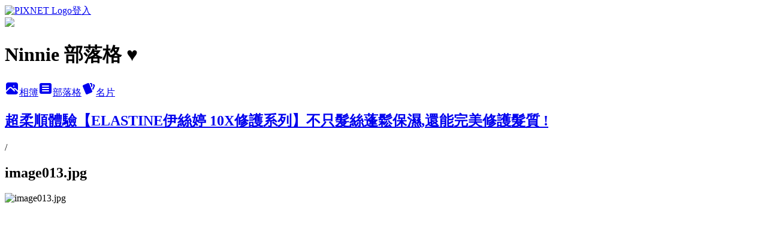

--- FILE ---
content_type: text/html; charset=utf-8
request_url: https://sister512.pixnet.net/albums/416965197/photos/4774912985
body_size: 12374
content:
<!DOCTYPE html><html lang="zh-TW"><head><meta charSet="utf-8"/><meta name="viewport" content="width=device-width, initial-scale=1"/><link rel="preload" href="https://static.1px.tw/blog-next/public/logo_pixnet_ch.svg" as="image"/><link rel="preload" as="image" href="https://picsum.photos/seed/sister512/1200/400"/><link rel="preload" href="https://pimg.1px.tw/sister512/1685792176-440529510-g.jpg" as="image"/><link rel="stylesheet" href="https://static.1px.tw/blog-next/public/main.css" data-precedence="base"/><link rel="preload" as="script" fetchPriority="low" href="https://static.1px.tw/blog-next/_next/static/chunks/94688e2baa9fea03.js"/><script src="https://static.1px.tw/blog-next/_next/static/chunks/41eaa5427c45ebcc.js" async=""></script><script src="https://static.1px.tw/blog-next/_next/static/chunks/e2c6231760bc85bd.js" async=""></script><script src="https://static.1px.tw/blog-next/_next/static/chunks/94bde6376cf279be.js" async=""></script><script src="https://static.1px.tw/blog-next/_next/static/chunks/426b9d9d938a9eb4.js" async=""></script><script src="https://static.1px.tw/blog-next/_next/static/chunks/turbopack-5021d21b4b170dda.js" async=""></script><script src="https://static.1px.tw/blog-next/_next/static/chunks/ff1a16fafef87110.js" async=""></script><script src="https://static.1px.tw/blog-next/_next/static/chunks/e308b2b9ce476a3e.js" async=""></script><script src="https://static.1px.tw/blog-next/_next/static/chunks/169ce1e25068f8ff.js" async=""></script><script src="https://static.1px.tw/blog-next/_next/static/chunks/d3c6eed28c1dd8e2.js" async=""></script><script src="https://static.1px.tw/blog-next/_next/static/chunks/d4d39cfc2a072218.js" async=""></script><script src="https://static.1px.tw/blog-next/_next/static/chunks/6a5d72c05b9cd4ba.js" async=""></script><script src="https://static.1px.tw/blog-next/_next/static/chunks/8af6103cf1375f47.js" async=""></script><script src="https://static.1px.tw/blog-next/_next/static/chunks/e90cbf588986111c.js" async=""></script><script src="https://static.1px.tw/blog-next/_next/static/chunks/0fb9419eaf336159.js" async=""></script><script src="https://static.1px.tw/blog-next/_next/static/chunks/ed01c75076819ebd.js" async=""></script><script src="https://static.1px.tw/blog-next/_next/static/chunks/a4df8fc19a9a82e6.js" async=""></script><title>image013.jpg - 痞客邦</title><meta name="description" content="image013.jpg"/><meta name="google-adsense-platform-account" content="pub-2647689032095179"/><meta name="fb:app_id" content="101730233200171"/><link rel="canonical" href="https://sister512.pixnet.net/blog/albums/416965197/photos/4774912985"/><meta property="og:title" content="image013.jpg - 痞客邦"/><meta property="og:description" content="image013.jpg"/><meta property="og:url" content="https://sister512.pixnet.net/blog/albums/416965197/photos/4774912985"/><meta property="og:image" content="https://pimg.1px.tw/sister512/1685792176-440529510-g.jpg"/><meta property="og:image:width" content="1200"/><meta property="og:image:height" content="630"/><meta property="og:image:alt" content="image013.jpg"/><meta property="og:type" content="article"/><meta name="twitter:card" content="summary_large_image"/><meta name="twitter:title" content="image013.jpg - 痞客邦"/><meta name="twitter:description" content="image013.jpg"/><meta name="twitter:image" content="https://pimg.1px.tw/sister512/1685792176-440529510-g.jpg"/><link rel="icon" href="/favicon.ico?favicon.a62c60e0.ico" sizes="32x32" type="image/x-icon"/><script src="https://static.1px.tw/blog-next/_next/static/chunks/a6dad97d9634a72d.js" noModule=""></script></head><body><!--$--><!--/$--><!--$?--><template id="B:0"></template><!--/$--><script>requestAnimationFrame(function(){$RT=performance.now()});</script><script src="https://static.1px.tw/blog-next/_next/static/chunks/94688e2baa9fea03.js" id="_R_" async=""></script><div hidden id="S:0"><script id="pixnet-vars">
          window.PIXNET = {
            post_id: 0,
            name: "sister512",
            user_id: 0,
            blog_id: "4448679",
            display_ads: true
          }; 
        </script><div class="relative min-h-screen"><nav class="fixed z-20 w-full bg-orange-500 text-white shadow-sm"><div id="pixnet-navbar-ad-blog_top"></div><div class="container mx-auto flex h-14 max-w-5xl items-center justify-between px-5"><a href="https://www.pixnet.net"><img src="https://static.1px.tw/blog-next/public/logo_pixnet_ch.svg" alt="PIXNET Logo"/></a><a href="/auth/authorize" class="!text-white">登入</a></div></nav><div class="container mx-auto max-w-5xl pt-[45px]"><div class="sm:px-4"><div class="bg-muted relative flex flex-col items-center justify-center gap-4 overflow-clip py-10 sm:mt-8 sm:rounded-sm"><img src="https://picsum.photos/seed/sister512/1200/400" class="absolute inset-0 h-full w-full object-cover"/><div class="absolute inset-0 bg-black/40 backdrop-blur-sm"></div><div class="relative z-10 flex flex-col items-center justify-center gap-4 px-4"><span data-slot="avatar" class="relative flex shrink-0 overflow-hidden rounded-full size-24 shadow"><span data-slot="avatar-fallback" class="bg-muted flex size-full items-center justify-center rounded-full"></span></span><div class="text-center"><h1 class="mb-1 text-2xl font-bold text-white text-shadow-2xs">Ninnie 部落格 ♥</h1></div><div class="flex items-center justify-center gap-3"><a href="/albums" data-slot="button" class="inline-flex items-center justify-center gap-2 whitespace-nowrap text-sm font-medium transition-all disabled:pointer-events-none disabled:opacity-50 [&amp;_svg]:pointer-events-none [&amp;_svg:not([class*=&#x27;size-&#x27;])]:size-4 shrink-0 [&amp;_svg]:shrink-0 outline-none focus-visible:border-ring focus-visible:ring-ring/50 focus-visible:ring-[3px] aria-invalid:ring-destructive/20 dark:aria-invalid:ring-destructive/40 aria-invalid:border-destructive bg-primary text-primary-foreground hover:bg-primary/90 h-9 px-4 py-2 has-[&gt;svg]:px-3 cursor-pointer rounded-full"><svg xmlns="http://www.w3.org/2000/svg" width="24" height="24" viewBox="0 0 24 24" fill="currentColor" stroke="none" class="tabler-icon tabler-icon-photo-filled "><path d="M8.813 11.612c.457 -.38 .918 -.38 1.386 .011l.108 .098l4.986 4.986l.094 .083a1 1 0 0 0 1.403 -1.403l-.083 -.094l-1.292 -1.293l.292 -.293l.106 -.095c.457 -.38 .918 -.38 1.386 .011l.108 .098l4.674 4.675a4 4 0 0 1 -3.775 3.599l-.206 .005h-12a4 4 0 0 1 -3.98 -3.603l6.687 -6.69l.106 -.095zm9.187 -9.612a4 4 0 0 1 3.995 3.8l.005 .2v9.585l-3.293 -3.292l-.15 -.137c-1.256 -1.095 -2.85 -1.097 -4.096 -.017l-.154 .14l-.307 .306l-2.293 -2.292l-.15 -.137c-1.256 -1.095 -2.85 -1.097 -4.096 -.017l-.154 .14l-5.307 5.306v-9.585a4 4 0 0 1 3.8 -3.995l.2 -.005h12zm-2.99 5l-.127 .007a1 1 0 0 0 0 1.986l.117 .007l.127 -.007a1 1 0 0 0 0 -1.986l-.117 -.007z"></path></svg>相簿</a><a href="/blog" data-slot="button" class="inline-flex items-center justify-center gap-2 whitespace-nowrap text-sm font-medium transition-all disabled:pointer-events-none disabled:opacity-50 [&amp;_svg]:pointer-events-none [&amp;_svg:not([class*=&#x27;size-&#x27;])]:size-4 shrink-0 [&amp;_svg]:shrink-0 outline-none focus-visible:border-ring focus-visible:ring-ring/50 focus-visible:ring-[3px] aria-invalid:ring-destructive/20 dark:aria-invalid:ring-destructive/40 aria-invalid:border-destructive border bg-background shadow-xs hover:bg-accent hover:text-accent-foreground dark:bg-input/30 dark:border-input dark:hover:bg-input/50 h-9 px-4 py-2 has-[&gt;svg]:px-3 cursor-pointer rounded-full"><svg xmlns="http://www.w3.org/2000/svg" width="24" height="24" viewBox="0 0 24 24" fill="currentColor" stroke="none" class="tabler-icon tabler-icon-article-filled "><path d="M19 3a3 3 0 0 1 2.995 2.824l.005 .176v12a3 3 0 0 1 -2.824 2.995l-.176 .005h-14a3 3 0 0 1 -2.995 -2.824l-.005 -.176v-12a3 3 0 0 1 2.824 -2.995l.176 -.005h14zm-2 12h-10l-.117 .007a1 1 0 0 0 0 1.986l.117 .007h10l.117 -.007a1 1 0 0 0 0 -1.986l-.117 -.007zm0 -4h-10l-.117 .007a1 1 0 0 0 0 1.986l.117 .007h10l.117 -.007a1 1 0 0 0 0 -1.986l-.117 -.007zm0 -4h-10l-.117 .007a1 1 0 0 0 0 1.986l.117 .007h10l.117 -.007a1 1 0 0 0 0 -1.986l-.117 -.007z"></path></svg>部落格</a><a href="https://www.pixnet.net/pcard/sister512" data-slot="button" class="inline-flex items-center justify-center gap-2 whitespace-nowrap text-sm font-medium transition-all disabled:pointer-events-none disabled:opacity-50 [&amp;_svg]:pointer-events-none [&amp;_svg:not([class*=&#x27;size-&#x27;])]:size-4 shrink-0 [&amp;_svg]:shrink-0 outline-none focus-visible:border-ring focus-visible:ring-ring/50 focus-visible:ring-[3px] aria-invalid:ring-destructive/20 dark:aria-invalid:ring-destructive/40 aria-invalid:border-destructive border bg-background shadow-xs hover:bg-accent hover:text-accent-foreground dark:bg-input/30 dark:border-input dark:hover:bg-input/50 h-9 px-4 py-2 has-[&gt;svg]:px-3 cursor-pointer rounded-full"><svg xmlns="http://www.w3.org/2000/svg" width="24" height="24" viewBox="0 0 24 24" fill="currentColor" stroke="none" class="tabler-icon tabler-icon-cards-filled "><path d="M10.348 3.169l-7.15 3.113a2 2 0 0 0 -1.03 2.608l4.92 11.895a1.96 1.96 0 0 0 2.59 1.063l7.142 -3.11a2.002 2.002 0 0 0 1.036 -2.611l-4.92 -11.894a1.96 1.96 0 0 0 -2.588 -1.064z"></path><path d="M16 3a2 2 0 0 1 1.995 1.85l.005 .15v3.5a1 1 0 0 1 -1.993 .117l-.007 -.117v-3.5h-1a1 1 0 0 1 -.117 -1.993l.117 -.007h1z"></path><path d="M19.08 5.61a1 1 0 0 1 1.31 -.53c.257 .108 .505 .21 .769 .314a2 2 0 0 1 1.114 2.479l-.056 .146l-2.298 5.374a1 1 0 0 1 -1.878 -.676l.04 -.11l2.296 -5.371l-.366 -.148l-.402 -.167a1 1 0 0 1 -.53 -1.312z"></path></svg>名片</a></div></div></div></div><div class="p-4"><div class="mb-4 flex items-center gap-2"><a href="/albums/416965197" class="text-gray-400 hover:text-gray-500"><h2 class="text-lg font-bold">超柔順體驗【ELASTINE伊絲婷 10X修護系列】不只髮絲蓬鬆保濕,還能完美修護髮質 !</h2></a><span>/</span><h2 class="text-lg font-bold text-gray-500">image013.jpg</h2></div><div class="overflow-clip rounded-lg border"><img src="https://pimg.1px.tw/sister512/1685792176-440529510-g.jpg" alt="image013.jpg" class="h-auto w-full rounded-lg object-contain"/></div></div></div></div><section aria-label="Notifications alt+T" tabindex="-1" aria-live="polite" aria-relevant="additions text" aria-atomic="false"></section></div><script>$RB=[];$RV=function(a){$RT=performance.now();for(var b=0;b<a.length;b+=2){var c=a[b],e=a[b+1];null!==e.parentNode&&e.parentNode.removeChild(e);var f=c.parentNode;if(f){var g=c.previousSibling,h=0;do{if(c&&8===c.nodeType){var d=c.data;if("/$"===d||"/&"===d)if(0===h)break;else h--;else"$"!==d&&"$?"!==d&&"$~"!==d&&"$!"!==d&&"&"!==d||h++}d=c.nextSibling;f.removeChild(c);c=d}while(c);for(;e.firstChild;)f.insertBefore(e.firstChild,c);g.data="$";g._reactRetry&&requestAnimationFrame(g._reactRetry)}}a.length=0};
$RC=function(a,b){if(b=document.getElementById(b))(a=document.getElementById(a))?(a.previousSibling.data="$~",$RB.push(a,b),2===$RB.length&&("number"!==typeof $RT?requestAnimationFrame($RV.bind(null,$RB)):(a=performance.now(),setTimeout($RV.bind(null,$RB),2300>a&&2E3<a?2300-a:$RT+300-a)))):b.parentNode.removeChild(b)};$RC("B:0","S:0")</script><script>(self.__next_f=self.__next_f||[]).push([0])</script><script>self.__next_f.push([1,"1:\"$Sreact.fragment\"\n3:I[39756,[\"https://static.1px.tw/blog-next/_next/static/chunks/ff1a16fafef87110.js\",\"https://static.1px.tw/blog-next/_next/static/chunks/e308b2b9ce476a3e.js\"],\"default\"]\n4:I[53536,[\"https://static.1px.tw/blog-next/_next/static/chunks/ff1a16fafef87110.js\",\"https://static.1px.tw/blog-next/_next/static/chunks/e308b2b9ce476a3e.js\"],\"default\"]\n6:I[97367,[\"https://static.1px.tw/blog-next/_next/static/chunks/ff1a16fafef87110.js\",\"https://static.1px.tw/blog-next/_next/static/chunks/e308b2b9ce476a3e.js\"],\"OutletBoundary\"]\n8:I[97367,[\"https://static.1px.tw/blog-next/_next/static/chunks/ff1a16fafef87110.js\",\"https://static.1px.tw/blog-next/_next/static/chunks/e308b2b9ce476a3e.js\"],\"ViewportBoundary\"]\na:I[97367,[\"https://static.1px.tw/blog-next/_next/static/chunks/ff1a16fafef87110.js\",\"https://static.1px.tw/blog-next/_next/static/chunks/e308b2b9ce476a3e.js\"],\"MetadataBoundary\"]\nc:I[63491,[\"https://static.1px.tw/blog-next/_next/static/chunks/169ce1e25068f8ff.js\",\"https://static.1px.tw/blog-next/_next/static/chunks/d3c6eed28c1dd8e2.js\"],\"default\"]\n"])</script><script>self.__next_f.push([1,"0:{\"P\":null,\"b\":\"JQ_Jy432Rf5mCJvB01Y9Z\",\"c\":[\"\",\"albums\",\"416965197\",\"photos\",\"4774912985\"],\"q\":\"\",\"i\":false,\"f\":[[[\"\",{\"children\":[\"albums\",{\"children\":[[\"id\",\"416965197\",\"d\"],{\"children\":[\"photos\",{\"children\":[[\"photoId\",\"4774912985\",\"d\"],{\"children\":[\"__PAGE__\",{}]}]}]}]}]},\"$undefined\",\"$undefined\",true],[[\"$\",\"$1\",\"c\",{\"children\":[[[\"$\",\"script\",\"script-0\",{\"src\":\"https://static.1px.tw/blog-next/_next/static/chunks/d4d39cfc2a072218.js\",\"async\":true,\"nonce\":\"$undefined\"}],[\"$\",\"script\",\"script-1\",{\"src\":\"https://static.1px.tw/blog-next/_next/static/chunks/6a5d72c05b9cd4ba.js\",\"async\":true,\"nonce\":\"$undefined\"}],[\"$\",\"script\",\"script-2\",{\"src\":\"https://static.1px.tw/blog-next/_next/static/chunks/8af6103cf1375f47.js\",\"async\":true,\"nonce\":\"$undefined\"}]],\"$L2\"]}],{\"children\":[[\"$\",\"$1\",\"c\",{\"children\":[null,[\"$\",\"$L3\",null,{\"parallelRouterKey\":\"children\",\"error\":\"$undefined\",\"errorStyles\":\"$undefined\",\"errorScripts\":\"$undefined\",\"template\":[\"$\",\"$L4\",null,{}],\"templateStyles\":\"$undefined\",\"templateScripts\":\"$undefined\",\"notFound\":\"$undefined\",\"forbidden\":\"$undefined\",\"unauthorized\":\"$undefined\"}]]}],{\"children\":[[\"$\",\"$1\",\"c\",{\"children\":[null,[\"$\",\"$L3\",null,{\"parallelRouterKey\":\"children\",\"error\":\"$undefined\",\"errorStyles\":\"$undefined\",\"errorScripts\":\"$undefined\",\"template\":[\"$\",\"$L4\",null,{}],\"templateStyles\":\"$undefined\",\"templateScripts\":\"$undefined\",\"notFound\":\"$undefined\",\"forbidden\":\"$undefined\",\"unauthorized\":\"$undefined\"}]]}],{\"children\":[[\"$\",\"$1\",\"c\",{\"children\":[null,[\"$\",\"$L3\",null,{\"parallelRouterKey\":\"children\",\"error\":\"$undefined\",\"errorStyles\":\"$undefined\",\"errorScripts\":\"$undefined\",\"template\":[\"$\",\"$L4\",null,{}],\"templateStyles\":\"$undefined\",\"templateScripts\":\"$undefined\",\"notFound\":\"$undefined\",\"forbidden\":\"$undefined\",\"unauthorized\":\"$undefined\"}]]}],{\"children\":[[\"$\",\"$1\",\"c\",{\"children\":[null,[\"$\",\"$L3\",null,{\"parallelRouterKey\":\"children\",\"error\":\"$undefined\",\"errorStyles\":\"$undefined\",\"errorScripts\":\"$undefined\",\"template\":[\"$\",\"$L4\",null,{}],\"templateStyles\":\"$undefined\",\"templateScripts\":\"$undefined\",\"notFound\":\"$undefined\",\"forbidden\":\"$undefined\",\"unauthorized\":\"$undefined\"}]]}],{\"children\":[[\"$\",\"$1\",\"c\",{\"children\":[\"$L5\",[[\"$\",\"script\",\"script-0\",{\"src\":\"https://static.1px.tw/blog-next/_next/static/chunks/0fb9419eaf336159.js\",\"async\":true,\"nonce\":\"$undefined\"}],[\"$\",\"script\",\"script-1\",{\"src\":\"https://static.1px.tw/blog-next/_next/static/chunks/ed01c75076819ebd.js\",\"async\":true,\"nonce\":\"$undefined\"}],[\"$\",\"script\",\"script-2\",{\"src\":\"https://static.1px.tw/blog-next/_next/static/chunks/a4df8fc19a9a82e6.js\",\"async\":true,\"nonce\":\"$undefined\"}]],[\"$\",\"$L6\",null,{\"children\":\"$@7\"}]]}],{},null,false,false]},null,false,false]},null,false,false]},null,false,false]},null,false,false]},null,false,false],[\"$\",\"$1\",\"h\",{\"children\":[null,[\"$\",\"$L8\",null,{\"children\":\"$@9\"}],[\"$\",\"$La\",null,{\"children\":\"$@b\"}],null]}],false]],\"m\":\"$undefined\",\"G\":[\"$c\",[]],\"S\":false}\n"])</script><script>self.__next_f.push([1,"9:[[\"$\",\"meta\",\"0\",{\"charSet\":\"utf-8\"}],[\"$\",\"meta\",\"1\",{\"name\":\"viewport\",\"content\":\"width=device-width, initial-scale=1\"}]]\n"])</script><script>self.__next_f.push([1,"d:I[79520,[\"https://static.1px.tw/blog-next/_next/static/chunks/d4d39cfc2a072218.js\",\"https://static.1px.tw/blog-next/_next/static/chunks/6a5d72c05b9cd4ba.js\",\"https://static.1px.tw/blog-next/_next/static/chunks/8af6103cf1375f47.js\"],\"\"]\n10:I[2352,[\"https://static.1px.tw/blog-next/_next/static/chunks/d4d39cfc2a072218.js\",\"https://static.1px.tw/blog-next/_next/static/chunks/6a5d72c05b9cd4ba.js\",\"https://static.1px.tw/blog-next/_next/static/chunks/8af6103cf1375f47.js\"],\"AdultWarningModal\"]\n11:I[69182,[\"https://static.1px.tw/blog-next/_next/static/chunks/d4d39cfc2a072218.js\",\"https://static.1px.tw/blog-next/_next/static/chunks/6a5d72c05b9cd4ba.js\",\"https://static.1px.tw/blog-next/_next/static/chunks/8af6103cf1375f47.js\"],\"HydrationComplete\"]\n12:I[12985,[\"https://static.1px.tw/blog-next/_next/static/chunks/d4d39cfc2a072218.js\",\"https://static.1px.tw/blog-next/_next/static/chunks/6a5d72c05b9cd4ba.js\",\"https://static.1px.tw/blog-next/_next/static/chunks/8af6103cf1375f47.js\"],\"NuqsAdapter\"]\n13:I[82782,[\"https://static.1px.tw/blog-next/_next/static/chunks/d4d39cfc2a072218.js\",\"https://static.1px.tw/blog-next/_next/static/chunks/6a5d72c05b9cd4ba.js\",\"https://static.1px.tw/blog-next/_next/static/chunks/8af6103cf1375f47.js\"],\"RefineContext\"]\n14:I[29306,[\"https://static.1px.tw/blog-next/_next/static/chunks/d4d39cfc2a072218.js\",\"https://static.1px.tw/blog-next/_next/static/chunks/6a5d72c05b9cd4ba.js\",\"https://static.1px.tw/blog-next/_next/static/chunks/8af6103cf1375f47.js\",\"https://static.1px.tw/blog-next/_next/static/chunks/e90cbf588986111c.js\",\"https://static.1px.tw/blog-next/_next/static/chunks/d3c6eed28c1dd8e2.js\"],\"default\"]\n2:[\"$\",\"html\",null,{\"lang\":\"zh-TW\",\"children\":[[\"$\",\"$Ld\",null,{\"id\":\"google-tag-manager\",\"strategy\":\"afterInteractive\",\"children\":\"\\n(function(w,d,s,l,i){w[l]=w[l]||[];w[l].push({'gtm.start':\\nnew Date().getTime(),event:'gtm.js'});var f=d.getElementsByTagName(s)[0],\\nj=d.createElement(s),dl=l!='dataLayer'?'\u0026l='+l:'';j.async=true;j.src=\\n'https://www.googletagmanager.com/gtm.js?id='+i+dl;f.parentNode.insertBefore(j,f);\\n})(window,document,'script','dataLayer','GTM-TRLQMPKX');\\n  \"}],\"$Le\",\"$Lf\",[\"$\",\"body\",null,{\"children\":[[\"$\",\"$L10\",null,{\"display\":false}],[\"$\",\"$L11\",null,{}],[\"$\",\"$L12\",null,{\"children\":[\"$\",\"$L13\",null,{\"children\":[\"$\",\"$L3\",null,{\"parallelRouterKey\":\"children\",\"error\":\"$undefined\",\"errorStyles\":\"$undefined\",\"errorScripts\":\"$undefined\",\"template\":[\"$\",\"$L4\",null,{}],\"templateStyles\":\"$undefined\",\"templateScripts\":\"$undefined\",\"notFound\":[[\"$\",\"$L14\",null,{}],[]],\"forbidden\":\"$undefined\",\"unauthorized\":\"$undefined\"}]}]}]]}]]}]\n"])</script><script>self.__next_f.push([1,"e:null\nf:null\n"])</script><script>self.__next_f.push([1,"16:I[86294,[\"https://static.1px.tw/blog-next/_next/static/chunks/d4d39cfc2a072218.js\",\"https://static.1px.tw/blog-next/_next/static/chunks/6a5d72c05b9cd4ba.js\",\"https://static.1px.tw/blog-next/_next/static/chunks/8af6103cf1375f47.js\",\"https://static.1px.tw/blog-next/_next/static/chunks/0fb9419eaf336159.js\",\"https://static.1px.tw/blog-next/_next/static/chunks/ed01c75076819ebd.js\",\"https://static.1px.tw/blog-next/_next/static/chunks/a4df8fc19a9a82e6.js\"],\"HeaderSection\"]\n19:I[27201,[\"https://static.1px.tw/blog-next/_next/static/chunks/ff1a16fafef87110.js\",\"https://static.1px.tw/blog-next/_next/static/chunks/e308b2b9ce476a3e.js\"],\"IconMark\"]\n:HL[\"https://static.1px.tw/blog-next/public/main.css\",\"style\"]\n17:T49f,\u003c!-- Facebook Badge START --\u003e\u003ca href=\"https://www.facebook.com/pages/-%E5%A6%AE%E5%A6%AE-Ninnie-/127852753892663\" target=\"_TOP\" style=\"font-family: \u0026quot;lucida grande\u0026quot;,tahoma,verdana,arial,sans-serif; font-size: 11px; font-variant: normal; font-style: normal; font-weight: normal; color: #3B5998; text-decoration: none;\" title=\"\u0026#x2665;\u0026#x2665;\u0026#x2665; \u0026#x59ae;\u0026#x59ae; Ninnie \u0026#x2665;\u0026#x2665;\u0026#x2665;\"\u003e\u0026#x2665;\u0026#x2665;\u0026#x2665; \u0026#x59ae;\u0026#x59ae; Ninnie \u0026#x2665;\u0026#x2665;\u0026#x2665;\u003c/a\u003e\u003cbr/\u003e\u003ca href=\"https://www.facebook.com/pages/-%E5%A6%AE%E5%A6%AE-Ninnie-/127852753892663\" target=\"_TOP\" title=\"\u0026#x2665;\u0026#x2665;\u0026#x2665; \u0026#x59ae;\u0026#x59ae; Ninnie \u0026#x2665;\u0026#x2665;\u0026#x2665;\"\u003e\u003cimg src=\"https://badge.facebook.com/badge/127852753892663.1621.1373797462.png\" style=\"border: 0px;\" /\u003e\u003c/a\u003e\u003cbr/\u003e\u003ca href=\"https://zh-tw.facebook.com/advertising\" target=\"_TOP\" style=\"font-family: \u0026quot;lucida grande\u0026quot;,tahoma,verdana,arial,sans-serif; font-size: 11px; font-variant: normal; font-style: normal; font-weight: normal; color: #3B5998; text-decoration: none;\" title=\"\u0026#x5efa;\u0026#x7acb;\u0026#x4f60;\u0026#x7684;\u0026#x540d;\u0026#x7247;\u0026#x8cbc;\u0026#xff01;\"\u003e也可以宣傳你的粉絲專頁\u003c/a\u003e\u003c!-- Facebook Badge END --\u003e"])</script><script>self.__next_f.push([1,"5:[[\"$\",\"script\",null,{\"id\":\"pixnet-vars\",\"children\":\"\\n          window.PIXNET = {\\n            post_id: 0,\\n            name: \\\"sister512\\\",\\n            user_id: 0,\\n            blog_id: \\\"4448679\\\",\\n            display_ads: true\\n          }; \\n        \"}],[\"$\",\"link\",null,{\"rel\":\"stylesheet\",\"href\":\"https://static.1px.tw/blog-next/public/main.css\",\"precedence\":\"base\"}],[\"$\",\"div\",null,{\"className\":\"relative min-h-screen\",\"children\":[\"$L15\",[\"$\",\"div\",null,{\"className\":\"container mx-auto max-w-5xl pt-[45px]\",\"children\":[[\"$\",\"$L16\",null,{\"blog\":{\"blog_id\":\"4448679\",\"urls\":{\"blog_url\":\"https://sister512.pixnet.net/blog\",\"album_url\":\"https://sister512.pixnet.net/albums\",\"card_url\":\"https://www.pixnet.net/pcard/sister512\",\"sitemap_url\":\"https://sister512.pixnet.net/sitemap.xml\"},\"name\":\"sister512\",\"display_name\":\"Ninnie 部落格 ♥\",\"description\":\"\u003cbr\u003e記錄著妮妮的 瘦身 ♥ 美妝 ♥ 穿搭 ♥ 美食 ♥ 旅遊 ♥ 日常。\\n\\n\u003cbr\u003e合作邀約：ninnie790706@gmail.com\",\"visibility\":\"public\",\"freeze\":\"active\",\"default_comment_permission\":\"deny\",\"service_album\":\"enable\",\"rss_mode\":\"auto\",\"taxonomy\":{\"id\":13,\"name\":\"時尚美妝\"},\"logo\":{\"id\":null,\"url\":\"https://s3.1px.tw/blog/common/avatar/blog_cover_dark.jpg\"},\"logo_url\":\"https://s3.1px.tw/blog/common/avatar/blog_cover_dark.jpg\",\"owner\":{\"sub\":\"838255343275513998\",\"display_name\":\"Ninnie 妮妮\",\"avatar\":\"https://pimg.1px.tw/sister512/logo/sister512.png\",\"login_country\":null,\"login_city\":null,\"login_at\":0,\"created_at\":1378186917,\"updated_at\":1765078535},\"socials\":{\"social_email\":null,\"social_line\":null,\"social_facebook\":null,\"social_instagram\":null,\"social_youtube\":null,\"created_at\":null,\"updated_at\":null},\"stats\":{\"views_initialized\":23737372,\"views_total\":23755680,\"views_today\":317,\"post_count\":660,\"updated_at\":1769155217},\"marketing\":{\"keywords\":null,\"gsc_site_verification\":null,\"sitemap_verified_at\":1768198002,\"ga_account\":null,\"created_at\":1765721170,\"updated_at\":1768198002},\"watermark\":null,\"custom_domain\":null,\"hero_image\":{\"id\":1769155219,\"url\":\"https://picsum.photos/seed/sister512/1200/400\"},\"widgets\":{\"sidebar1\":[{\"id\":53389716,\"identifier\":\"cus1202161\",\"title\":\"styleMe\",\"sort\":2,\"data\":\"\u003ciframe src=\\\"https://styleme.pixnet.net/sticker/show/sister512\\\" frameborder=\\\"0\\\" scrolling=\\\"no\\\" width=\\\"180\\\" height=\\\"330\\\"\u003e\u003c/iframe\u003e\"},{\"id\":53389717,\"identifier\":\"pixMyPlace\",\"title\":\"個人資訊\",\"sort\":3,\"data\":null},{\"id\":53389718,\"identifier\":\"pixHotArticle\",\"title\":\"熱門文章\",\"sort\":4,\"data\":[{\"id\":\"9215218265\",\"title\":\"只花50元就可以解決眉頭皺紋的原因跟改善方法\",\"featured\":{\"id\":null,\"url\":\"http://f12.wretch.yimg.com/sister512/32764/1573476189.jpg\"},\"tags\":[],\"published_at\":1355901480,\"post_url\":\"https://sister512.pixnet.net/blog/posts/9215218265\",\"stats\":{\"post_id\":\"9215218265\",\"views\":50921,\"views_today\":2,\"likes\":9,\"link_clicks\":0,\"comments\":0,\"replies\":0,\"created_at\":0,\"updated_at\":1769154012}},{\"id\":\"9215218337\",\"title\":\"十大小資女喜愛的網拍推薦\",\"featured\":{\"id\":null,\"url\":\"https://pimg.1px.tw/sister512/1378187890-3660566937.jpg\"},\"tags\":[],\"published_at\":1377673200,\"post_url\":\"https://sister512.pixnet.net/blog/posts/9215218337\",\"stats\":{\"post_id\":\"9215218337\",\"views\":283738,\"views_today\":1,\"likes\":25,\"link_clicks\":0,\"comments\":2,\"replies\":0,\"created_at\":0,\"updated_at\":1769154012}},{\"id\":\"9352009817\",\"title\":\"【逛街-高雄】快點和我一起來南華商圈撿便宜囉 ! 價錢超便宜絕對讓你嚇到翻過去\",\"featured\":{\"id\":null,\"url\":\"https://pimg.1px.tw/sister512/1392312430-1096638269.jpg\"},\"tags\":[],\"published_at\":1392308866,\"post_url\":\"https://sister512.pixnet.net/blog/posts/9352009817\",\"stats\":{\"post_id\":\"9352009817\",\"views\":225436,\"views_today\":2,\"likes\":386,\"link_clicks\":0,\"comments\":5,\"replies\":0,\"created_at\":0,\"updated_at\":1769154561}},{\"id\":\"9443471330\",\"title\":\"你知道你是屬於哪種身材 ? 哪款內衣才能凸顯自己的優點嗎 ? 快去黛安芬體驗免費的量身服務吧 !!\",\"featured\":{\"id\":null,\"url\":\"https://pimg.1px.tw/sister512/1453993196-1548545973.jpg\"},\"tags\":[],\"published_at\":1454256000,\"post_url\":\"https://sister512.pixnet.net/blog/posts/9443471330\",\"stats\":{\"post_id\":\"9443471330\",\"views\":12012,\"views_today\":1170,\"likes\":300,\"link_clicks\":0,\"comments\":3,\"replies\":0,\"created_at\":0,\"updated_at\":1769154900}},{\"id\":\"9447810191\",\"title\":\"維持了半世紀的經典 – 萬年不敗款施巴5.5潔膚皂\",\"featured\":{\"id\":null,\"url\":\"https://pimg.1px.tw/sister512/1462953293-2241585231.jpg\"},\"tags\":[],\"published_at\":1462982400,\"post_url\":\"https://sister512.pixnet.net/blog/posts/9447810191\",\"stats\":{\"post_id\":\"9447810191\",\"views\":20111,\"views_today\":1,\"likes\":12,\"link_clicks\":0,\"comments\":11,\"replies\":0,\"created_at\":0,\"updated_at\":1769154941}},{\"id\":\"9456952202\",\"title\":\"每個女生的鞋櫃裡都少了一雙具有都會時尚感的工具鞋 – viina\",\"featured\":{\"id\":null,\"url\":\"https://pimg.1px.tw/sister512/1485101920-4286198322.jpg\"},\"tags\":[],\"published_at\":1485100800,\"post_url\":\"https://sister512.pixnet.net/blog/posts/9456952202\",\"stats\":{\"post_id\":\"9456952202\",\"views\":11791,\"views_today\":1,\"likes\":0,\"link_clicks\":0,\"comments\":0,\"replies\":0,\"created_at\":0,\"updated_at\":1769155034}},{\"id\":\"9460953863\",\"title\":\"用一次就令我驚豔，隔天起床肌膚變的平滑又咕溜 - 麗富康 Bio-Lydia\",\"featured\":{\"id\":null,\"url\":\"https://pimg.1px.tw/sister512/1512654436-1796369036.jpg\"},\"tags\":[],\"published_at\":1512654464,\"post_url\":\"https://sister512.pixnet.net/blog/posts/9460953863\",\"stats\":{\"post_id\":\"9460953863\",\"views\":35993,\"views_today\":1,\"likes\":0,\"link_clicks\":0,\"comments\":1,\"replies\":0,\"created_at\":0,\"updated_at\":1769155140}},{\"id\":\"9466704320\",\"title\":\"《2019 一月號》 私心愛用品\",\"featured\":{\"id\":null,\"url\":\"https://pimg.1px.tw/sister512/1546355275-3374324805.jpg\"},\"tags\":[],\"published_at\":1546355308,\"post_url\":\"https://sister512.pixnet.net/blog/posts/9466704320\",\"stats\":{\"post_id\":\"9466704320\",\"views\":16820,\"views_today\":1,\"likes\":0,\"link_clicks\":0,\"comments\":0,\"replies\":0,\"created_at\":0,\"updated_at\":1769049471}},{\"id\":\"9466760816\",\"title\":\"找回年輕時的完美臉型 – 舒顏美人幫 X 許哲豪皮膚科診所\",\"featured\":{\"id\":null,\"url\":\"https://pimg.1px.tw/sister512/1547025645-2192473105.jpg\"},\"tags\":[],\"published_at\":1547455092,\"post_url\":\"https://sister512.pixnet.net/blog/posts/9466760816\",\"stats\":{\"post_id\":\"9466760816\",\"views\":25763,\"views_today\":1,\"likes\":0,\"link_clicks\":0,\"comments\":0,\"replies\":0,\"created_at\":0,\"updated_at\":1769049473}},{\"id\":\"9468403841\",\"title\":\"南部人的好鄰居『文雄眼鏡崇德店』，全配$1,499元復古圓框眼鏡，CP值超高\",\"featured\":{\"id\":null,\"url\":\"https://pimg.1px.tw/sister512/1568019438-2852740612.jpg\"},\"tags\":[],\"published_at\":1568649600,\"post_url\":\"https://sister512.pixnet.net/blog/posts/9468403841\",\"stats\":{\"post_id\":\"9468403841\",\"views\":38058,\"views_today\":1,\"likes\":0,\"link_clicks\":0,\"comments\":0,\"replies\":0,\"created_at\":0,\"updated_at\":1769097343}}]},{\"id\":53389719,\"identifier\":\"pixArchive\",\"title\":\"文章精選\",\"sort\":5,\"data\":null},{\"id\":53389720,\"identifier\":\"pixLatestArticle\",\"title\":\"最新文章\",\"sort\":6,\"data\":[{\"id\":\"9578132496\",\"title\":\"我的婚宴前保養【水光針】聖宜診所站前店\",\"featured\":{\"id\":null,\"url\":\"https://pimg.1px.tw/sister512/1762912802-2330689599-g.jpg\"},\"tags\":[],\"published_at\":1762830660,\"post_url\":\"https://sister512.pixnet.net/blog/posts/9578132496\",\"stats\":{\"post_id\":\"9578132496\",\"views\":17824,\"views_today\":161,\"likes\":0,\"link_clicks\":0,\"comments\":0,\"replies\":0,\"created_at\":0,\"updated_at\":1769154964}},{\"id\":\"9578065326\",\"title\":\"一天一杯手搖飲的我們 ! 一天省五元；大容量；咀嚼系好夥伴 - 鍋寶真空提環內陶瓷珍珠粗吸管杯1000ml\",\"featured\":{\"id\":null,\"url\":\"https://pimg.1px.tw/sister512/1758732929-3787075797-g.jpg\"},\"tags\":[],\"published_at\":1758729600,\"post_url\":\"https://sister512.pixnet.net/blog/posts/9578065326\",\"stats\":{\"post_id\":\"9578065326\",\"views\":26986,\"views_today\":2,\"likes\":0,\"link_clicks\":0,\"comments\":0,\"replies\":0,\"created_at\":0,\"updated_at\":1769097309}},{\"id\":\"9577972592\",\"title\":\"不靠醫美也行 ? 靠吃白回來，榮獲世界品質獎的【SHINER雪靚皙榖胱甘肽】讓你自帶鎂光燈~\",\"featured\":{\"id\":null,\"url\":\"https://pimg.1px.tw/sister512/1753210982-1902302431-g.jpg\"},\"tags\":[],\"published_at\":1753200000,\"post_url\":\"https://sister512.pixnet.net/blog/posts/9577972592\",\"stats\":{\"post_id\":\"9577972592\",\"views\":57336,\"views_today\":1,\"likes\":0,\"link_clicks\":0,\"comments\":0,\"replies\":0,\"created_at\":0,\"updated_at\":1769097400}},{\"id\":\"9577050004\",\"title\":\"洗臉同時保養，Beauty Player O2胺基酸高效修護洗面露，天天洗出淨、嫩、護\",\"featured\":{\"id\":null,\"url\":\"https://pimg.1px.tw/sister512/1728369986-1028008106-g.jpg\"},\"tags\":[],\"published_at\":1728316800,\"post_url\":\"https://sister512.pixnet.net/blog/posts/9577050004\",\"stats\":{\"post_id\":\"9577050004\",\"views\":69962,\"views_today\":2,\"likes\":0,\"link_clicks\":0,\"comments\":0,\"replies\":0,\"created_at\":0,\"updated_at\":1769050013}},{\"id\":\"9576957712\",\"title\":\"提升肌膚觸感 ! 靠洗澡維持肌膚清爽水潤 - ON THE BODY橄欖植萃液體皂\",\"featured\":{\"id\":null,\"url\":\"https://pimg.1px.tw/sister512/1725963057-532028352-g.jpg\"},\"tags\":[],\"published_at\":1725962400,\"post_url\":\"https://sister512.pixnet.net/blog/posts/9576957712\",\"stats\":{\"post_id\":\"9576957712\",\"views\":37362,\"views_today\":1,\"likes\":0,\"link_clicks\":0,\"comments\":0,\"replies\":0,\"created_at\":0,\"updated_at\":1769050007}},{\"id\":\"9576837784\",\"title\":\"【淨妍醫美診所】讓你擁有精準的美\",\"featured\":{\"id\":null,\"url\":\"https://pimg.1px.tw/sister512/1723330338-900261255-g.jpg\"},\"tags\":[],\"published_at\":1723330419,\"post_url\":\"https://sister512.pixnet.net/blog/posts/9576837784\",\"stats\":{\"post_id\":\"9576837784\",\"views\":63998,\"views_today\":1,\"likes\":0,\"link_clicks\":0,\"comments\":0,\"replies\":0,\"created_at\":0,\"updated_at\":1769097353}},{\"id\":\"9576758724\",\"title\":\"修護、抗老、保水、激活代謝，高性能奢養嬌嫩肌膚 【IMAIZ嬡妹籽 - 乳香馥活水】\",\"featured\":{\"id\":null,\"url\":\"https://pimg.1px.tw/sister512/1721118519-3533162451-g.jpg\"},\"tags\":[],\"published_at\":1721130265,\"post_url\":\"https://sister512.pixnet.net/blog/posts/9576758724\",\"stats\":{\"post_id\":\"9576758724\",\"views\":53479,\"views_today\":1,\"likes\":0,\"link_clicks\":0,\"comments\":0,\"replies\":0,\"created_at\":0,\"updated_at\":1769049996}},{\"id\":\"9576755920\",\"title\":\"最新水解技術膠原蛋白補充品 ! 讓我獲得更水潤Q彈的年輕肌 【Mergen默根-Ahum阿牡膠原蛋白】| 膠原蛋白推薦\",\"featured\":{\"id\":null,\"url\":\"https://pimg.1px.tw/sister512/1721045001-3566590210-g.jpg\"},\"tags\":[],\"published_at\":1721045046,\"post_url\":\"https://sister512.pixnet.net/blog/posts/9576755920\",\"stats\":{\"post_id\":\"9576755920\",\"views\":119475,\"views_today\":1,\"likes\":0,\"link_clicks\":0,\"comments\":0,\"replies\":0,\"created_at\":0,\"updated_at\":1769049996}},{\"id\":\"9576693552\",\"title\":\"每日的美肌功課【Jealousness 婕洛妮絲 - 水楊酸身體乳】清除肌膚表面的老廢角質，幫助肌膚找回 嫩、滑、透、亮 !\",\"featured\":{\"id\":null,\"url\":\"https://pimg.1px.tw/sister512/1719412199-2600640838-g.jpg\"},\"tags\":[],\"published_at\":1719331200,\"post_url\":\"https://sister512.pixnet.net/blog/posts/9576693552\",\"stats\":{\"post_id\":\"9576693552\",\"views\":48537,\"views_today\":1,\"likes\":0,\"link_clicks\":0,\"comments\":0,\"replies\":0,\"created_at\":0,\"updated_at\":1769049992}},{\"id\":\"9576665700\",\"title\":\"光觸媒負離子有效降低牙齒上細菌達83% ! 絕美精品色 【嘉儀德國ION-Sei光觸媒負離子電動牙刷】\",\"featured\":{\"id\":null,\"url\":\"https://pimg.1px.tw/sister512/1718692145-1395551934-g.jpg\"},\"tags\":[],\"published_at\":1718640000,\"post_url\":\"https://sister512.pixnet.net/blog/posts/9576665700\",\"stats\":{\"post_id\":\"9576665700\",\"views\":43860,\"views_today\":1,\"likes\":0,\"link_clicks\":0,\"comments\":0,\"replies\":0,\"created_at\":0,\"updated_at\":1769049990}}]},{\"id\":53389721,\"identifier\":\"pixCategory\",\"title\":\"文章分類\",\"sort\":7,\"data\":[{\"type\":\"category\",\"id\":\"9006902180\",\"name\":\"♫ 私心愛用品\",\"post_count\":3,\"url\":\"https://abc.com\",\"sort\":0},{\"type\":\"category\",\"id\":\"9002863247\",\"name\":\"奇摩首頁文章\",\"post_count\":13,\"url\":\"https://abc.com\",\"sort\":1},{\"type\":\"category\",\"id\":\"9002863235\",\"name\":\"♫ 瘦身\",\"post_count\":77,\"url\":\"https://abc.com\",\"sort\":2},{\"type\":\"category\",\"id\":\"9002863238\",\"name\":\"♫ 女生不能錯過的小細節\",\"post_count\":57,\"url\":\"https://abc.com\",\"sort\":3},{\"type\":\"category\",\"id\":\"9003961775\",\"name\":\"♫ 穿搭\",\"post_count\":34,\"url\":\"https://abc.com\",\"sort\":4},{\"type\":\"category\",\"id\":\"9002863232\",\"name\":\"♫ 保養\",\"post_count\":158,\"url\":\"https://abc.com\",\"sort\":5},{\"type\":\"category\",\"id\":\"9005060701\",\"name\":\"♫ 用吃來保養\",\"post_count\":37,\"url\":\"https://abc.com\",\"sort\":6},{\"type\":\"category\",\"id\":\"9004569338\",\"name\":\"♫ 指甲穿衣服；睫毛變更長\",\"post_count\":6,\"url\":\"https://abc.com\",\"sort\":7},{\"type\":\"category\",\"id\":\"9004590578\",\"name\":\"♫ 頭髮篇\",\"post_count\":30,\"url\":\"https://abc.com\",\"sort\":8},{\"type\":\"category\",\"id\":\"9005481872\",\"name\":\"♫ 牙齒日記\",\"post_count\":5,\"url\":\"https://abc.com\",\"sort\":9},{\"type\":\"category\",\"id\":\"9002863229\",\"name\":\"♫ 化妝\",\"post_count\":35,\"url\":\"https://abc.com\",\"sort\":10},{\"type\":\"category\",\"id\":\"9005052454\",\"name\":\"♫ 各類醫美變漂亮\",\"post_count\":14,\"url\":\"https://abc.com\",\"sort\":11},{\"type\":\"category\",\"id\":\"9002863241\",\"name\":\"♫ 不想買錯商品看這裡\",\"post_count\":60,\"url\":\"https://abc.com\",\"sort\":12},{\"type\":\"category\",\"id\":\"9002863250\",\"name\":\"♫ 大江南北，我要吃透透\",\"post_count\":33,\"url\":\"https://abc.com\",\"sort\":13},{\"type\":\"category\",\"id\":\"9002863244\",\"name\":\"♥♥ 小敗家 ♥♥\",\"post_count\":32,\"url\":\"https://abc.com\",\"sort\":14}]},{\"id\":53389722,\"identifier\":\"pixLatestComment\",\"title\":\"最新留言\",\"sort\":8,\"data\":null},{\"id\":53389723,\"identifier\":\"pixSearch\",\"title\":\"文章搜尋\",\"sort\":9,\"data\":null},{\"id\":53389724,\"identifier\":\"cus848576\",\"title\":\"Facebook\",\"sort\":10,\"data\":\"$17\"},{\"id\":53389725,\"identifier\":\"pixHits\",\"title\":\"參觀人氣\",\"sort\":11,\"data\":null}]},\"display_ads\":true,\"display_adult_warning\":false,\"ad_options\":[],\"adsense\":null,\"css_version\":\"202601231600\",\"created_at\":1378186917,\"updated_at\":1378186967}}],\"$L18\"]}]]}]]\n"])</script><script>self.__next_f.push([1,"b:[[\"$\",\"title\",\"0\",{\"children\":\"image013.jpg - 痞客邦\"}],[\"$\",\"meta\",\"1\",{\"name\":\"description\",\"content\":\"image013.jpg\"}],[\"$\",\"meta\",\"2\",{\"name\":\"google-adsense-platform-account\",\"content\":\"pub-2647689032095179\"}],[\"$\",\"meta\",\"3\",{\"name\":\"fb:app_id\",\"content\":\"101730233200171\"}],[\"$\",\"link\",\"4\",{\"rel\":\"canonical\",\"href\":\"https://sister512.pixnet.net/blog/albums/416965197/photos/4774912985\"}],[\"$\",\"meta\",\"5\",{\"property\":\"og:title\",\"content\":\"image013.jpg - 痞客邦\"}],[\"$\",\"meta\",\"6\",{\"property\":\"og:description\",\"content\":\"image013.jpg\"}],[\"$\",\"meta\",\"7\",{\"property\":\"og:url\",\"content\":\"https://sister512.pixnet.net/blog/albums/416965197/photos/4774912985\"}],[\"$\",\"meta\",\"8\",{\"property\":\"og:image\",\"content\":\"https://pimg.1px.tw/sister512/1685792176-440529510-g.jpg\"}],[\"$\",\"meta\",\"9\",{\"property\":\"og:image:width\",\"content\":\"1200\"}],[\"$\",\"meta\",\"10\",{\"property\":\"og:image:height\",\"content\":\"630\"}],[\"$\",\"meta\",\"11\",{\"property\":\"og:image:alt\",\"content\":\"image013.jpg\"}],[\"$\",\"meta\",\"12\",{\"property\":\"og:type\",\"content\":\"article\"}],[\"$\",\"meta\",\"13\",{\"name\":\"twitter:card\",\"content\":\"summary_large_image\"}],[\"$\",\"meta\",\"14\",{\"name\":\"twitter:title\",\"content\":\"image013.jpg - 痞客邦\"}],[\"$\",\"meta\",\"15\",{\"name\":\"twitter:description\",\"content\":\"image013.jpg\"}],[\"$\",\"meta\",\"16\",{\"name\":\"twitter:image\",\"content\":\"https://pimg.1px.tw/sister512/1685792176-440529510-g.jpg\"}],[\"$\",\"link\",\"17\",{\"rel\":\"icon\",\"href\":\"/favicon.ico?favicon.a62c60e0.ico\",\"sizes\":\"32x32\",\"type\":\"image/x-icon\"}],[\"$\",\"$L19\",\"18\",{}]]\n"])</script><script>self.__next_f.push([1,"7:null\n"])</script><script>self.__next_f.push([1,":HL[\"https://pimg.1px.tw/sister512/1685792176-440529510-g.jpg\",\"image\"]\n:HL[\"https://static.1px.tw/blog-next/public/logo_pixnet_ch.svg\",\"image\"]\n18:[\"$\",\"div\",null,{\"className\":\"p-4\",\"children\":[[\"$\",\"div\",null,{\"className\":\"mb-4 flex items-center gap-2\",\"children\":[[\"$\",\"a\",null,{\"href\":\"/albums/416965197\",\"className\":\"text-gray-400 hover:text-gray-500\",\"children\":[\"$\",\"h2\",null,{\"className\":\"text-lg font-bold\",\"children\":\"超柔順體驗【ELASTINE伊絲婷 10X修護系列】不只髮絲蓬鬆保濕,還能完美修護髮質 !\"}]}],[\"$\",\"span\",null,{\"children\":\"/\"}],[\"$\",\"h2\",null,{\"className\":\"text-lg font-bold text-gray-500\",\"children\":\"image013.jpg\"}]]}],[\"$\",\"div\",null,{\"className\":\"overflow-clip rounded-lg border\",\"children\":[\"$\",\"img\",null,{\"src\":\"https://pimg.1px.tw/sister512/1685792176-440529510-g.jpg\",\"alt\":\"image013.jpg\",\"className\":\"h-auto w-full rounded-lg object-contain\"}]}]]}]\n15:[\"$\",\"nav\",null,{\"className\":\"fixed z-20 w-full bg-orange-500 text-white shadow-sm\",\"children\":[[\"$\",\"div\",null,{\"id\":\"pixnet-navbar-ad-blog_top\"}],[\"$\",\"div\",null,{\"className\":\"container mx-auto flex h-14 max-w-5xl items-center justify-between px-5\",\"children\":[[\"$\",\"a\",null,{\"href\":\"https://www.pixnet.net\",\"children\":[\"$\",\"img\",null,{\"src\":\"https://static.1px.tw/blog-next/public/logo_pixnet_ch.svg\",\"alt\":\"PIXNET Logo\"}]}],[\"$\",\"a\",null,{\"href\":\"/auth/authorize\",\"className\":\"!text-white\",\"children\":\"登入\"}]]}]]}]\n"])</script></body></html>